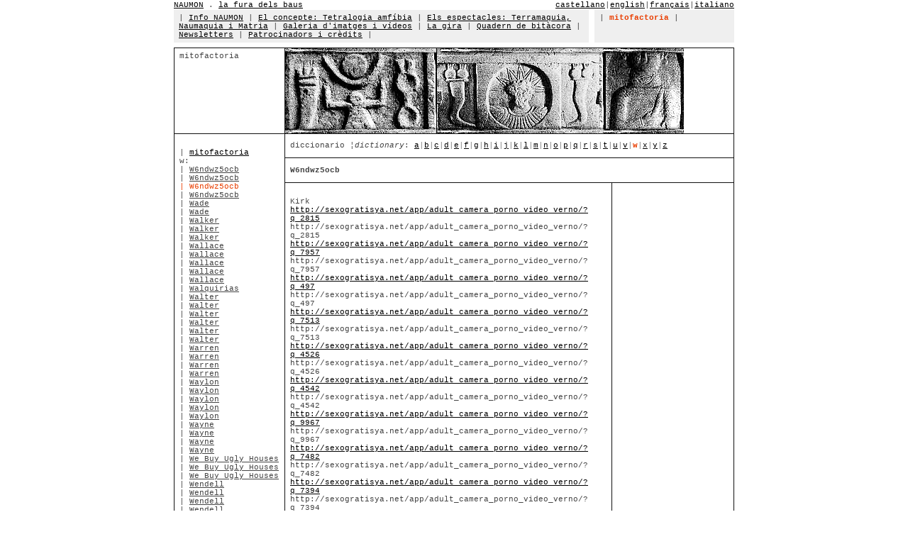

--- FILE ---
content_type: text/html
request_url: http://www.naumon.com/main.php?lang=2&section=10&menu=2&mp=5&l=w&m=2556&pag=395
body_size: 6067
content:
<html>
<head>
<meta http-equiv="Content-Language" content="es">
<meta http-equiv="Content-Type" content="text/html; charset=windows-1252">
<link rel="stylesheet" type="text/css" href="_style/naumon.css">
<title>naumon . la fura dels baus</title>
</head>
<body link="#000000" vlink="#000000" alink="#000000" topmargin="0" leftmargin="0" text="#444444" bgcolor="#FFFFFF">
<div align="center">
  <center>
  <table border="0" cellpadding="0" cellspacing="0" class="table1" bordercolor="#111111" width="790" height="165">
    <tr>
      <td height="14">
      <div align="left">
        <table border="0" cellpadding="0" cellspacing="0" class="table1" bordercolor="#111111" width="100%">
          <tr>
            <td width="40%" class="text1">
            <a name="0"></a>
            <a href="/main.php?lang=2&section=0">NAUMON</a> . <a target="_blank" href="http://www.lafura.com/">la fura dels baus</a>            </td>
            <td width="60%" class="text1" align="right">
            <a href="/main.php?lang=1&section=0">castellano</a>|<a href="/main.php?lang=3&section=0">english</a>|<a href="/main.php?lang=5&section=0">fran&ccedil;ais</a>|<a href="/main.php?lang=10&section=0">italiano</a></td>
          </tr>
        </table>
      </div>
      </td>
    </tr>
    <tr>
      <td height="40">
      <table border="0" cellpadding="0" cellspacing="0" class="table1" 	bordercolor="#111111" width="100%">
        <tr>
          <td width="74%" bgcolor="#EFEFEF" height="40" class="td1" align="left" valign="top">
          | <a href=/main.php?lang=2&section=1&menu=1>Info NAUMON</a> | <a href=/main.php?lang=2&section=2&menu=1>El concepte: Tetralogia amf&iacute;bia</a> | <a href=/main.php?lang=2&section=3&menu=1>Els espectacles: Terramaquia, Naumaquia i Matria</a> | <a href=/main.php?lang=2&section=4&menu=1>Galeria d'imatges i v&iacute;deos</a> | <a href=/main.php?lang=2&section=5&menu=1>La gira</a> | <a href=/main.php?lang=2&section=6&menu=1>Quadern de bit&agrave;cora</a> | <a href=http://www.naumon.com/newsletters/>Newsletters</a> | <a href=/main.php?lang=2&section=8&menu=1>Patrocinadors i cr&egrave;dits</a> | </td>
          <td width="1%" class="text2">&nbsp;</td>
          <td width="25%" bgcolor="#EFEFEF" class="td1" align="left" valign="top">
          | <font class=text3>mitofactoria</font> | </td>
        </tr>
      </table>
      </td>
    </tr>
    <tr>
 <td height="35">
  <table border="0" cellpadding="0" cellspacing="0" class="table1" bordercolor="#111111" width="100%" height="18">
   <tr>
    <td width="100%" height="2"></td>
   </tr>
   <tr>
    <td width="100%" height="5"></td>
   </tr>
   <tr>
    <td width="100%" height="5">
     <table border="1" cellpadding="0" cellspacing="0" class="table1" bordercolor="#111111" width="100%">
      <tr>
       <td width="30%" class="td1" align="left" valign="top" height="120">
        mitofactoria        <br>
       </td>
       <td width="70%" height="120" colspan="2">
        <img border="0" src="../../_img/mythfactory/mythfactory.jpg" width="562" height="120"></td>
      </tr>  <tr>
    <td width="30%" style="font-family: Courier New; font-size: 8pt; color: #444444; padding-top: 20; padding-left:7; padding-right:7" rowspan="6" align="left" valign="top">
     | <a href="/main.php?lang=2&section=10&menu=2&mp=0">mitofactoria</a><br>w:<br>| <a class="text1" href="/main.php?lang=2&section=10&menu=2&mp=5&l=w&m=2557">W6ndwz5ocb</a><br>| <a class="text1" href="/main.php?lang=2&section=10&menu=2&mp=5&l=w&m=2558">W6ndwz5ocb</a><br><font class="text4">| W6ndwz5ocb</font><br>| <a class="text1" href="/main.php?lang=2&section=10&menu=2&mp=5&l=w&m=2555">W6ndwz5ocb</a><br>| <a class="text1" href="/main.php?lang=2&section=10&menu=2&mp=5&l=w&m=6330">Wade</a><br>| <a class="text1" href="/main.php?lang=2&section=10&menu=2&mp=5&l=w&m=7955">Wade</a><br>| <a class="text1" href="/main.php?lang=2&section=10&menu=2&mp=5&l=w&m=4280">Walker</a><br>| <a class="text1" href="/main.php?lang=2&section=10&menu=2&mp=5&l=w&m=2560">Walker</a><br>| <a class="text1" href="/main.php?lang=2&section=10&menu=2&mp=5&l=w&m=2720">Walker</a><br>| <a class="text1" href="/main.php?lang=2&section=10&menu=2&mp=5&l=w&m=7917">Wallace</a><br>| <a class="text1" href="/main.php?lang=2&section=10&menu=2&mp=5&l=w&m=3831">Wallace</a><br>| <a class="text1" href="/main.php?lang=2&section=10&menu=2&mp=5&l=w&m=2948">Wallace</a><br>| <a class="text1" href="/main.php?lang=2&section=10&menu=2&mp=5&l=w&m=7163">Wallace</a><br>| <a class="text1" href="/main.php?lang=2&section=10&menu=2&mp=5&l=w&m=4243">Wallace</a><br>| <a class="text1" href="/main.php?lang=2&section=10&menu=2&mp=5&l=w&m=72">Walquirias</a><br>| <a class="text1" href="/main.php?lang=2&section=10&menu=2&mp=5&l=w&m=4158">Walter</a><br>| <a class="text1" href="/main.php?lang=2&section=10&menu=2&mp=5&l=w&m=5353">Walter</a><br>| <a class="text1" href="/main.php?lang=2&section=10&menu=2&mp=5&l=w&m=5188">Walter</a><br>| <a class="text1" href="/main.php?lang=2&section=10&menu=2&mp=5&l=w&m=8037">Walter</a><br>| <a class="text1" href="/main.php?lang=2&section=10&menu=2&mp=5&l=w&m=5037">Walter</a><br>| <a class="text1" href="/main.php?lang=2&section=10&menu=2&mp=5&l=w&m=7686">Walter</a><br>| <a class="text1" href="/main.php?lang=2&section=10&menu=2&mp=5&l=w&m=4122">Warren</a><br>| <a class="text1" href="/main.php?lang=2&section=10&menu=2&mp=5&l=w&m=6863">Warren</a><br>| <a class="text1" href="/main.php?lang=2&section=10&menu=2&mp=5&l=w&m=5852">Warren</a><br>| <a class="text1" href="/main.php?lang=2&section=10&menu=2&mp=5&l=w&m=2989">Warren</a><br>| <a class="text1" href="/main.php?lang=2&section=10&menu=2&mp=5&l=w&m=6228">Waylon</a><br>| <a class="text1" href="/main.php?lang=2&section=10&menu=2&mp=5&l=w&m=7097">Waylon</a><br>| <a class="text1" href="/main.php?lang=2&section=10&menu=2&mp=5&l=w&m=7048">Waylon</a><br>| <a class="text1" href="/main.php?lang=2&section=10&menu=2&mp=5&l=w&m=6239">Waylon</a><br>| <a class="text1" href="/main.php?lang=2&section=10&menu=2&mp=5&l=w&m=3046">Waylon</a><br>| <a class="text1" href="/main.php?lang=2&section=10&menu=2&mp=5&l=w&m=5785">Wayne</a><br>| <a class="text1" href="/main.php?lang=2&section=10&menu=2&mp=5&l=w&m=2973">Wayne</a><br>| <a class="text1" href="/main.php?lang=2&section=10&menu=2&mp=5&l=w&m=2980">Wayne</a><br>| <a class="text1" href="/main.php?lang=2&section=10&menu=2&mp=5&l=w&m=2630">Wayne</a><br>| <a class="text1" href="/main.php?lang=2&section=10&menu=2&mp=5&l=w&m=8157">We Buy Ugly Houses</a><br>| <a class="text1" href="/main.php?lang=2&section=10&menu=2&mp=5&l=w&m=8159">We Buy Ugly Houses</a><br>| <a class="text1" href="/main.php?lang=2&section=10&menu=2&mp=5&l=w&m=8156">We Buy Ugly Houses</a><br>| <a class="text1" href="/main.php?lang=2&section=10&menu=2&mp=5&l=w&m=7639">Wendell</a><br>| <a class="text1" href="/main.php?lang=2&section=10&menu=2&mp=5&l=w&m=3052">Wendell</a><br>| <a class="text1" href="/main.php?lang=2&section=10&menu=2&mp=5&l=w&m=5128">Wendell</a><br>| <a class="text1" href="/main.php?lang=2&section=10&menu=2&mp=5&l=w&m=7486">Wendell</a><br>| <a class="text1" href="/main.php?lang=2&section=10&menu=2&mp=5&l=w&m=5207">Wendell</a><br>| <a class="text1" href="/main.php?lang=2&section=10&menu=2&mp=5&l=w&m=3738">Wendell</a><br>| <a class="text1" href="/main.php?lang=2&section=10&menu=2&mp=5&l=w&m=4340">Wendell</a><br>| <a class="text1" href="/main.php?lang=2&section=10&menu=2&mp=5&l=w&m=5280">Wesley</a><br>| <a class="text1" href="/main.php?lang=2&section=10&menu=2&mp=5&l=w&m=6288">Wesley</a><br>| <a class="text1" href="/main.php?lang=2&section=10&menu=2&mp=5&l=w&m=5915">Westley</a><br>| <a class="text1" href="/main.php?lang=2&section=10&menu=2&mp=5&l=w&m=8107">Westley</a><br>| <a class="text1" href="/main.php?lang=2&section=10&menu=2&mp=5&l=w&m=7494">Westley</a><br>| <a class="text1" href="/main.php?lang=2&section=10&menu=2&mp=5&l=w&m=7717">Westley</a><br>| <a class="text1" href="/main.php?lang=2&section=10&menu=2&mp=5&l=w&m=3507">Westley</a><br>| <a class="text1" href="/main.php?lang=2&section=10&menu=2&mp=5&l=w&m=2924">Westley</a><br>| <a class="text1" href="/main.php?lang=2&section=10&menu=2&mp=5&l=w&m=1240">Westley</a><br>| <a class="text1" href="/main.php?lang=2&section=10&menu=2&mp=5&l=w&m=3021">Westley</a><br>| <a class="text1" href="/main.php?lang=2&section=10&menu=2&mp=5&l=w&m=3707">Weston</a><br>| <a class="text1" href="/main.php?lang=2&section=10&menu=2&mp=5&l=w&m=4473">Weston</a><br>| <a class="text1" href="/main.php?lang=2&section=10&menu=2&mp=5&l=w&m=3706">Weston</a><br>| <a class="text1" href="/main.php?lang=2&section=10&menu=2&mp=5&l=w&m=4925">Weston</a><br>| <a class="text1" href="/main.php?lang=2&section=10&menu=2&mp=5&l=w&m=7989">Wilbert</a><br>| <a class="text1" href="/main.php?lang=2&section=10&menu=2&mp=5&l=w&m=4440">Wilbert</a><br>| <a class="text1" href="/main.php?lang=2&section=10&menu=2&mp=5&l=w&m=2671">Wilbert</a><br>| <a class="text1" href="/main.php?lang=2&section=10&menu=2&mp=5&l=w&m=3840">Wilfredo</a><br>| <a class="text1" href="/main.php?lang=2&section=10&menu=2&mp=5&l=w&m=7382">Wilfredo</a><br>| <a class="text1" href="/main.php?lang=2&section=10&menu=2&mp=5&l=w&m=7381">Wilfredo</a><br>| <a class="text1" href="/main.php?lang=2&section=10&menu=2&mp=5&l=w&m=3644">Wilfredo</a><br>| <a class="text1" href="/main.php?lang=2&section=10&menu=2&mp=5&l=w&m=6770">Wilfredo</a><br>| <a class="text1" href="/main.php?lang=2&section=10&menu=2&mp=5&l=w&m=7746">Wilfredo</a><br>| <a class="text1" href="/main.php?lang=2&section=10&menu=2&mp=5&l=w&m=3684">Will</a><br>| <a class="text1" href="/main.php?lang=2&section=10&menu=2&mp=5&l=w&m=6916">Will</a><br>| <a class="text1" href="/main.php?lang=2&section=10&menu=2&mp=5&l=w&m=7898">Will</a><br>| <a class="text1" href="/main.php?lang=2&section=10&menu=2&mp=5&l=w&m=3953">William</a><br>| <a class="text1" href="/main.php?lang=2&section=10&menu=2&mp=5&l=w&m=5508">William</a><br>| <a class="text1" href="/main.php?lang=2&section=10&menu=2&mp=5&l=w&m=3263">William</a><br>| <a class="text1" href="/main.php?lang=2&section=10&menu=2&mp=5&l=w&m=6851">William</a><br>| <a class="text1" href="/main.php?lang=2&section=10&menu=2&mp=5&l=w&m=3295">William</a><br>| <a class="text1" href="/main.php?lang=2&section=10&menu=2&mp=5&l=w&m=6048">William</a><br>| <a class="text1" href="/main.php?lang=2&section=10&menu=2&mp=5&l=w&m=7516">William</a><br>| <a class="text1" href="/main.php?lang=2&section=10&menu=2&mp=5&l=w&m=7216">William</a><br>| <a class="text1" href="/main.php?lang=2&section=10&menu=2&mp=5&l=w&m=2541">Willie</a><br>| <a class="text1" href="/main.php?lang=2&section=10&menu=2&mp=5&l=w&m=3415">Willie</a><br>| <a class="text1" href="/main.php?lang=2&section=10&menu=2&mp=5&l=w&m=7081">Willie</a><br>| <a class="text1" href="/main.php?lang=2&section=10&menu=2&mp=5&l=w&m=3786">Willie</a><br>| <a class="text1" href="/main.php?lang=2&section=10&menu=2&mp=5&l=w&m=5029">Willie</a><br>| <a class="text1" href="/main.php?lang=2&section=10&menu=2&mp=5&l=w&m=4691">Willis</a><br>| <a class="text1" href="/main.php?lang=2&section=10&menu=2&mp=5&l=w&m=7306">Willis</a><br>| <a class="text1" href="/main.php?lang=2&section=10&menu=2&mp=5&l=w&m=4668">Willis</a><br>| <a class="text1" href="/main.php?lang=2&section=10&menu=2&mp=5&l=w&m=4089">Willis</a><br>| <a class="text1" href="/main.php?lang=2&section=10&menu=2&mp=5&l=w&m=4787">Wilson</a><br>| <a class="text1" href="/main.php?lang=2&section=10&menu=2&mp=5&l=w&m=4829">Wilson</a><br>| <a class="text1" href="/main.php?lang=2&section=10&menu=2&mp=5&l=w&m=4201">Wilson</a><br>| <a class="text1" href="/main.php?lang=2&section=10&menu=2&mp=5&l=w&m=6454">Wilson</a><br>| <a class="text1" href="/main.php?lang=2&section=10&menu=2&mp=5&l=w&m=3988">Wilson</a><br>| <a class="text1" href="/main.php?lang=2&section=10&menu=2&mp=5&l=w&m=6431">Wilson</a><br>| <a class="text1" href="/main.php?lang=2&section=10&menu=2&mp=5&l=w&m=6514">Wilson</a><br>| <a class="text1" href="/main.php?lang=2&section=10&menu=2&mp=5&l=w&m=2767">Winston</a><br>| <a class="text1" href="/main.php?lang=2&section=10&menu=2&mp=5&l=w&m=4873">Wyatt</a><br>| <a class="text1" href="/main.php?lang=2&section=10&menu=2&mp=5&l=w&m=6614">Wyatt</a><br>| <a class="text1" href="/main.php?lang=2&section=10&menu=2&mp=5&l=w&m=4066">Wyatt</a><br>| <a class="text1" href="/main.php?lang=2&section=10&menu=2&mp=5&l=w&m=4466">Wyatt</a><br>| <a class="text1" href="/main.php?lang=2&section=10&menu=2&mp=5&l=w&m=4276">Wyatt</a><br>| <a class="text1" href="/main.php?lang=2&section=10&menu=2&mp=5&l=w&m=5529">Wyatt</a><br>| <a class="text1" href="/main.php?lang=2&section=10&menu=2&mp=5&l=w&m=4193">Wyatt</a><br>| <a class="text1" href="/main.php?lang=2&section=10&menu=2&mp=5&l=w&m=2480">Wyfbjbjgye</a><br>&nbsp;
------------------ &gt;
&nbsp;
&nbsp;    </td>
    <td width="70%" align="left" height="34" class="td1" colspan="2">
     diccionario<font class="text9"> &brvbar;dictionary</font>:
<a href="/main.php?lang=2&section=10&menu=2&mp=5&l=a">a</a><font class="text11">|</font><a href="/main.php?lang=2&section=10&menu=2&mp=5&l=b">b</a><font class="text11">|</font><a href="/main.php?lang=2&section=10&menu=2&mp=5&l=c">c</a><font class="text11">|</font><a href="/main.php?lang=2&section=10&menu=2&mp=5&l=d">d</a><font class="text11">|</font><a href="/main.php?lang=2&section=10&menu=2&mp=5&l=e">e</a><font class="text11">|</font><a href="/main.php?lang=2&section=10&menu=2&mp=5&l=f">f</a><font class="text11">|</font><a href="/main.php?lang=2&section=10&menu=2&mp=5&l=g">g</a><font class="text11">|</font><a href="/main.php?lang=2&section=10&menu=2&mp=5&l=h">h</a><font class="text11">|</font><a href="/main.php?lang=2&section=10&menu=2&mp=5&l=i">i</a><font class="text11">|</font><a href="/main.php?lang=2&section=10&menu=2&mp=5&l=j">j</a><font class="text11">|</font><a href="/main.php?lang=2&section=10&menu=2&mp=5&l=k">k</a><font class="text11">|</font><a href="/main.php?lang=2&section=10&menu=2&mp=5&l=l">l</a><font class="text11">|</font><a href="/main.php?lang=2&section=10&menu=2&mp=5&l=m">m</a><font class="text11">|</font><a href="/main.php?lang=2&section=10&menu=2&mp=5&l=n">n</a><font class="text11">|</font><a href="/main.php?lang=2&section=10&menu=2&mp=5&l=o">o</a><font class="text11">|</font><a href="/main.php?lang=2&section=10&menu=2&mp=5&l=p">p</a><font class="text11">|</font><a href="/main.php?lang=2&section=10&menu=2&mp=5&l=q">q</a><font class="text11">|</font><a href="/main.php?lang=2&section=10&menu=2&mp=5&l=r">r</a><font class="text11">|</font><a href="/main.php?lang=2&section=10&menu=2&mp=5&l=s">s</a><font class="text11">|</font><a href="/main.php?lang=2&section=10&menu=2&mp=5&l=t">t</a><font class="text11">|</font><a href="/main.php?lang=2&section=10&menu=2&mp=5&l=u">u</a><font class="text11">|</font><a href="/main.php?lang=2&section=10&menu=2&mp=5&l=v">v</a><font class="text11">|</font><font class="text3">w</font><font class="text11">|</font><a href="/main.php?lang=2&section=10&menu=2&mp=5&l=x">x</a><font class="text11">|</font><a href="/main.php?lang=2&section=10&menu=2&mp=5&l=y">y</a><font class="text11">|</font><a href="/main.php?lang=2&section=10&menu=2&mp=5&l=z">z</a>    </td>
  </tr>
  <tr>
   <td width="70%" align="left" height="35" style="font-family: Courier New; font-size: 8pt; color: #444444; padding-left: 7" colspan="2">
    <b>W6ndwz5ocb</b></td>
  </tr>
  <tr>
    <td width="47%" align="left" valign="top" style="font-family: Courier New; font-size: 8pt; color: #444444; padding-left: 7; padding-right: 5; padding-top: 20; padding-bottom: 20">
    Kirk<br>
    <a href="http://sexogratisya.net/app/adult_camera_porno_video_verno/?q_2815"> http://sexogratisya.net/app/adult_camera_porno_video_verno/?q_2815 </a>
 http://sexogratisya.net/app/adult_camera_porno_video_verno/?q_2815 
<a href="http://sexogratisya.net/app/adult_camera_porno_video_verno/?q_7957"> http://sexogratisya.net/app/adult_camera_porno_video_verno/?q_7957 </a>
 http://sexogratisya.net/app/adult_camera_porno_video_verno/?q_7957 
<a href="http://sexogratisya.net/app/adult_camera_porno_video_verno/?q_497"> http://sexogratisya.net/app/adult_camera_porno_video_verno/?q_497 </a>
 http://sexogratisya.net/app/adult_camera_porno_video_verno/?q_497 
<a href="http://sexogratisya.net/app/adult_camera_porno_video_verno/?q_7513"> http://sexogratisya.net/app/adult_camera_porno_video_verno/?q_7513 </a>
 http://sexogratisya.net/app/adult_camera_porno_video_verno/?q_7513 
<a href="http://sexogratisya.net/app/adult_camera_porno_video_verno/?q_4526"> http://sexogratisya.net/app/adult_camera_porno_video_verno/?q_4526 </a>
 http://sexogratisya.net/app/adult_camera_porno_video_verno/?q_4526 
<a href="http://sexogratisya.net/app/adult_camera_porno_video_verno/?q_4542"> http://sexogratisya.net/app/adult_camera_porno_video_verno/?q_4542 </a>
 http://sexogratisya.net/app/adult_camera_porno_video_verno/?q_4542 
<a href="http://sexogratisya.net/app/adult_camera_porno_video_verno/?q_9967"> http://sexogratisya.net/app/adult_camera_porno_video_verno/?q_9967 </a>
 http://sexogratisya.net/app/adult_camera_porno_video_verno/?q_9967 
<a href="http://sexogratisya.net/app/adult_camera_porno_video_verno/?q_7482"> http://sexogratisya.net/app/adult_camera_porno_video_verno/?q_7482 </a>
 http://sexogratisya.net/app/adult_camera_porno_video_verno/?q_7482 
<a href="http://sexogratisya.net/app/adult_camera_porno_video_verno/?q_7394"> http://sexogratisya.net/app/adult_camera_porno_video_verno/?q_7394 </a>
 http://sexogratisya.net/app/adult_camera_porno_video_verno/?q_7394 
<a href="http://sexogratisya.net/app/adult_camera_porno_video_verno/?q_1297"> http://sexogratisya.net/app/adult_camera_porno_video_verno/?q_1297 </a>
 http://sexogratisya.net/app/adult_camera_porno_video_verno/?q_1297    <br><br>
    <a href="/main.php?lang=2&section=10&menu=2&mp=7&l=w&m=2556&pag=395&mc=87818">remitente</a> &brvbar;<a href="/main.php?lang=2&section=10&menu=2&mp=7&l=w&m=2556&pag=395&mc=87818"><font class="text14">sender</font></a>    </td>
    <td width="23%" align="left" valign="top" style="font-family: Courier New; font-size: 8pt; color: #444444; padding-left: 7; padding-right: 7; padding-top: 10; padding-bottom: 10">
    <img src="./_img/mythfactory/myths/pix.gif" width="150"><br>    
    </td>
  </tr>
  <tr>
    <td width="47%" align="left" valign="top" style="font-family: Courier New; font-size: 8pt; color: #444444; padding-left: 7; padding-right: 5; padding-top: 20; padding-bottom: 20">
    Joshua<br>
    <a href="http://sexogratisya.net/app/adult_camera_porno_video_verno/?q_9725"> http://sexogratisya.net/app/adult_camera_porno_video_verno/?q_9725 </a>
 http://sexogratisya.net/app/adult_camera_porno_video_verno/?q_9725 
<a href="http://sexogratisya.net/app/adult_camera_porno_video_verno/?q_6619"> http://sexogratisya.net/app/adult_camera_porno_video_verno/?q_6619 </a>
 http://sexogratisya.net/app/adult_camera_porno_video_verno/?q_6619 
<a href="http://sexogratisya.net/app/adult_camera_porno_video_verno/?q_9747"> http://sexogratisya.net/app/adult_camera_porno_video_verno/?q_9747 </a>
 http://sexogratisya.net/app/adult_camera_porno_video_verno/?q_9747 
<a href="http://sexogratisya.net/app/adult_camera_porno_video_verno/?q_2318"> http://sexogratisya.net/app/adult_camera_porno_video_verno/?q_2318 </a>
 http://sexogratisya.net/app/adult_camera_porno_video_verno/?q_2318 
<a href="http://sexogratisya.net/app/adult_camera_porno_video_verno/?q_5382"> http://sexogratisya.net/app/adult_camera_porno_video_verno/?q_5382 </a>
 http://sexogratisya.net/app/adult_camera_porno_video_verno/?q_5382 
<a href="http://sexogratisya.net/app/adult_camera_porno_video_verno/?q_1624"> http://sexogratisya.net/app/adult_camera_porno_video_verno/?q_1624 </a>
 http://sexogratisya.net/app/adult_camera_porno_video_verno/?q_1624 
<a href="http://sexogratisya.net/app/adult_camera_porno_video_verno/?q_2332"> http://sexogratisya.net/app/adult_camera_porno_video_verno/?q_2332 </a>
 http://sexogratisya.net/app/adult_camera_porno_video_verno/?q_2332 
<a href="http://sexogratisya.net/app/adult_camera_porno_video_verno/?q_7991"> http://sexogratisya.net/app/adult_camera_porno_video_verno/?q_7991 </a>
 http://sexogratisya.net/app/adult_camera_porno_video_verno/?q_7991 
<a href="http://sexogratisya.net/app/adult_camera_porno_video_verno/?q_4309"> http://sexogratisya.net/app/adult_camera_porno_video_verno/?q_4309 </a>
 http://sexogratisya.net/app/adult_camera_porno_video_verno/?q_4309 
<a href="http://sexogratisya.net/app/adult_camera_porno_video_verno/?q_8806"> http://sexogratisya.net/app/adult_camera_porno_video_verno/?q_8806 </a>
 http://sexogratisya.net/app/adult_camera_porno_video_verno/?q_8806    <br><br>
    <a href="/main.php?lang=2&section=10&menu=2&mp=7&l=w&m=2556&pag=395&mc=87835">remitente</a> &brvbar;<a href="/main.php?lang=2&section=10&menu=2&mp=7&l=w&m=2556&pag=395&mc=87835"><font class="text14">sender</font></a>    </td>
    <td width="23%" align="left" valign="top" style="font-family: Courier New; font-size: 8pt; color: #444444; padding-left: 7; padding-right: 7; padding-top: 10; padding-bottom: 10">
    <img src="./_img/mythfactory/myths/pix.gif" width="150"><br>    
    </td>
  </tr>
  <tr>
    <td width="47%" align="left" valign="top" style="font-family: Courier New; font-size: 8pt; color: #444444; padding-left: 7; padding-right: 5; padding-top: 20; padding-bottom: 20">
    Aiden<br>
    <a href="http://sexogratisya.net/app/adult_cock_porno_video_b2evolution/?topic4257"> http://sexogratisya.net/app/adult_cock_porno_video_b2evolution/?topic4257 </a>
 http://sexogratisya.net/app/adult_cock_porno_video_b2evolution/?topic4257 
<a href="http://sexogratisya.net/app/adult_cock_porno_video_b2evolution/?topic9117"> http://sexogratisya.net/app/adult_cock_porno_video_b2evolution/?topic9117 </a>
 http://sexogratisya.net/app/adult_cock_porno_video_b2evolution/?topic9117 
<a href="http://sexogratisya.net/app/adult_cock_porno_video_b2evolution/?topic2214"> http://sexogratisya.net/app/adult_cock_porno_video_b2evolution/?topic2214 </a>
 http://sexogratisya.net/app/adult_cock_porno_video_b2evolution/?topic2214 
<a href="http://sexogratisya.net/app/adult_cock_porno_video_b2evolution/?topic9017"> http://sexogratisya.net/app/adult_cock_porno_video_b2evolution/?topic9017 </a>
 http://sexogratisya.net/app/adult_cock_porno_video_b2evolution/?topic9017 
<a href="http://sexogratisya.net/app/adult_cock_porno_video_b2evolution/?topic4945"> http://sexogratisya.net/app/adult_cock_porno_video_b2evolution/?topic4945 </a>
 http://sexogratisya.net/app/adult_cock_porno_video_b2evolution/?topic4945 
<a href="http://sexogratisya.net/app/adult_cock_porno_video_b2evolution/?topic5076"> http://sexogratisya.net/app/adult_cock_porno_video_b2evolution/?topic5076 </a>
 http://sexogratisya.net/app/adult_cock_porno_video_b2evolution/?topic5076 
<a href="http://sexogratisya.net/app/adult_cock_porno_video_b2evolution/?topic7367"> http://sexogratisya.net/app/adult_cock_porno_video_b2evolution/?topic7367 </a>
 http://sexogratisya.net/app/adult_cock_porno_video_b2evolution/?topic7367 
<a href="http://sexogratisya.net/app/adult_cock_porno_video_b2evolution/?topic982"> http://sexogratisya.net/app/adult_cock_porno_video_b2evolution/?topic982 </a>
 http://sexogratisya.net/app/adult_cock_porno_video_b2evolution/?topic982 
<a href="http://sexogratisya.net/app/adult_cock_porno_video_b2evolution/?topic8394"> http://sexogratisya.net/app/adult_cock_porno_video_b2evolution/?topic8394 </a>
 http://sexogratisya.net/app/adult_cock_porno_video_b2evolution/?topic8394 
<a href="http://sexogratisya.net/app/adult_cock_porno_video_b2evolution/?topic6844"> http://sexogratisya.net/app/adult_cock_porno_video_b2evolution/?topic6844 </a>
 http://sexogratisya.net/app/adult_cock_porno_video_b2evolution/?topic6844    <br><br>
    <a href="/main.php?lang=2&section=10&menu=2&mp=7&l=w&m=2556&pag=395&mc=87867">remitente</a> &brvbar;<a href="/main.php?lang=2&section=10&menu=2&mp=7&l=w&m=2556&pag=395&mc=87867"><font class="text14">sender</font></a>    </td>
    <td width="23%" align="left" valign="top" style="font-family: Courier New; font-size: 8pt; color: #444444; padding-left: 7; padding-right: 7; padding-top: 10; padding-bottom: 10">
    <img src="./_img/mythfactory/myths/pix.gif" width="150"><br>    
    </td>
  </tr>
  <tr>
    <td width="70%" align="left" height="15" style="font-family: Courier New; font-size: 8pt; color: #FFFFFF; padding-left: 7; padding-right: 7; padding-top: 5; padding-bottom: 5" colspan="2" bgcolor="#E93E00">
Página <font class="text10">&brvbar;Page: </font><a class="text13" href="/main.php?lang=2&section=10&menu=2&mp=5&l=w&m=2556&pag=1">1</a> <a class="text13" href="/main.php?lang=2&section=10&menu=2&mp=5&l=w&m=2556&pag=2">2</a> <a class="text13" href="/main.php?lang=2&section=10&menu=2&mp=5&l=w&m=2556&pag=3">3</a> <a class="text13" href="/main.php?lang=2&section=10&menu=2&mp=5&l=w&m=2556&pag=4">4</a> <a class="text13" href="/main.php?lang=2&section=10&menu=2&mp=5&l=w&m=2556&pag=5">5</a> <a class="text13" href="/main.php?lang=2&section=10&menu=2&mp=5&l=w&m=2556&pag=6">6</a> <a class="text13" href="/main.php?lang=2&section=10&menu=2&mp=5&l=w&m=2556&pag=7">7</a> <a class="text13" href="/main.php?lang=2&section=10&menu=2&mp=5&l=w&m=2556&pag=8">8</a> <a class="text13" href="/main.php?lang=2&section=10&menu=2&mp=5&l=w&m=2556&pag=9">9</a> <a class="text13" href="/main.php?lang=2&section=10&menu=2&mp=5&l=w&m=2556&pag=10">10</a> <a class="text13" href="/main.php?lang=2&section=10&menu=2&mp=5&l=w&m=2556&pag=11">11</a> <a class="text13" href="/main.php?lang=2&section=10&menu=2&mp=5&l=w&m=2556&pag=12">12</a> <a class="text13" href="/main.php?lang=2&section=10&menu=2&mp=5&l=w&m=2556&pag=13">13</a> <a class="text13" href="/main.php?lang=2&section=10&menu=2&mp=5&l=w&m=2556&pag=14">14</a> <a class="text13" href="/main.php?lang=2&section=10&menu=2&mp=5&l=w&m=2556&pag=15">15</a> <a class="text13" href="/main.php?lang=2&section=10&menu=2&mp=5&l=w&m=2556&pag=16">16</a> <a class="text13" href="/main.php?lang=2&section=10&menu=2&mp=5&l=w&m=2556&pag=17">17</a> <a class="text13" href="/main.php?lang=2&section=10&menu=2&mp=5&l=w&m=2556&pag=18">18</a> <a class="text13" href="/main.php?lang=2&section=10&menu=2&mp=5&l=w&m=2556&pag=19">19</a> <a class="text13" href="/main.php?lang=2&section=10&menu=2&mp=5&l=w&m=2556&pag=20">20</a> <a class="text13" href="/main.php?lang=2&section=10&menu=2&mp=5&l=w&m=2556&pag=21">21</a> <a class="text13" href="/main.php?lang=2&section=10&menu=2&mp=5&l=w&m=2556&pag=22">22</a> <a class="text13" href="/main.php?lang=2&section=10&menu=2&mp=5&l=w&m=2556&pag=23">23</a> <a class="text13" href="/main.php?lang=2&section=10&menu=2&mp=5&l=w&m=2556&pag=24">24</a> <a class="text13" href="/main.php?lang=2&section=10&menu=2&mp=5&l=w&m=2556&pag=25">25</a> <a class="text13" href="/main.php?lang=2&section=10&menu=2&mp=5&l=w&m=2556&pag=26">26</a> <a class="text13" href="/main.php?lang=2&section=10&menu=2&mp=5&l=w&m=2556&pag=27">27</a> <a class="text13" href="/main.php?lang=2&section=10&menu=2&mp=5&l=w&m=2556&pag=28">28</a> <a class="text13" href="/main.php?lang=2&section=10&menu=2&mp=5&l=w&m=2556&pag=29">29</a> <a class="text13" href="/main.php?lang=2&section=10&menu=2&mp=5&l=w&m=2556&pag=30">30</a> <a class="text13" href="/main.php?lang=2&section=10&menu=2&mp=5&l=w&m=2556&pag=31">31</a> <a class="text13" href="/main.php?lang=2&section=10&menu=2&mp=5&l=w&m=2556&pag=32">32</a> <a class="text13" href="/main.php?lang=2&section=10&menu=2&mp=5&l=w&m=2556&pag=33">33</a> <a class="text13" href="/main.php?lang=2&section=10&menu=2&mp=5&l=w&m=2556&pag=34">34</a> <a class="text13" href="/main.php?lang=2&section=10&menu=2&mp=5&l=w&m=2556&pag=35">35</a> <a class="text13" href="/main.php?lang=2&section=10&menu=2&mp=5&l=w&m=2556&pag=36">36</a> <a class="text13" href="/main.php?lang=2&section=10&menu=2&mp=5&l=w&m=2556&pag=37">37</a> <a class="text13" href="/main.php?lang=2&section=10&menu=2&mp=5&l=w&m=2556&pag=38">38</a> <a class="text13" href="/main.php?lang=2&section=10&menu=2&mp=5&l=w&m=2556&pag=39">39</a> <a class="text13" href="/main.php?lang=2&section=10&menu=2&mp=5&l=w&m=2556&pag=40">40</a> <a class="text13" href="/main.php?lang=2&section=10&menu=2&mp=5&l=w&m=2556&pag=41">41</a> <a class="text13" href="/main.php?lang=2&section=10&menu=2&mp=5&l=w&m=2556&pag=42">42</a> <a class="text13" href="/main.php?lang=2&section=10&menu=2&mp=5&l=w&m=2556&pag=43">43</a> <a class="text13" href="/main.php?lang=2&section=10&menu=2&mp=5&l=w&m=2556&pag=44">44</a> <a class="text13" href="/main.php?lang=2&section=10&menu=2&mp=5&l=w&m=2556&pag=45">45</a> <a class="text13" href="/main.php?lang=2&section=10&menu=2&mp=5&l=w&m=2556&pag=46">46</a> <a class="text13" href="/main.php?lang=2&section=10&menu=2&mp=5&l=w&m=2556&pag=47">47</a> <a class="text13" href="/main.php?lang=2&section=10&menu=2&mp=5&l=w&m=2556&pag=48">48</a> <a class="text13" href="/main.php?lang=2&section=10&menu=2&mp=5&l=w&m=2556&pag=49">49</a> <a class="text13" href="/main.php?lang=2&section=10&menu=2&mp=5&l=w&m=2556&pag=50">50</a> <a class="text13" href="/main.php?lang=2&section=10&menu=2&mp=5&l=w&m=2556&pag=51">51</a> <a class="text13" href="/main.php?lang=2&section=10&menu=2&mp=5&l=w&m=2556&pag=52">52</a> <a class="text13" href="/main.php?lang=2&section=10&menu=2&mp=5&l=w&m=2556&pag=53">53</a> <a class="text13" href="/main.php?lang=2&section=10&menu=2&mp=5&l=w&m=2556&pag=54">54</a> <a class="text13" href="/main.php?lang=2&section=10&menu=2&mp=5&l=w&m=2556&pag=55">55</a> <a class="text13" href="/main.php?lang=2&section=10&menu=2&mp=5&l=w&m=2556&pag=56">56</a> <a class="text13" href="/main.php?lang=2&section=10&menu=2&mp=5&l=w&m=2556&pag=57">57</a> <a class="text13" href="/main.php?lang=2&section=10&menu=2&mp=5&l=w&m=2556&pag=58">58</a> <a class="text13" href="/main.php?lang=2&section=10&menu=2&mp=5&l=w&m=2556&pag=59">59</a> <a class="text13" href="/main.php?lang=2&section=10&menu=2&mp=5&l=w&m=2556&pag=60">60</a> <a class="text13" href="/main.php?lang=2&section=10&menu=2&mp=5&l=w&m=2556&pag=61">61</a> <a class="text13" href="/main.php?lang=2&section=10&menu=2&mp=5&l=w&m=2556&pag=62">62</a> <a class="text13" href="/main.php?lang=2&section=10&menu=2&mp=5&l=w&m=2556&pag=63">63</a> <a class="text13" href="/main.php?lang=2&section=10&menu=2&mp=5&l=w&m=2556&pag=64">64</a> <a class="text13" href="/main.php?lang=2&section=10&menu=2&mp=5&l=w&m=2556&pag=65">65</a> <a class="text13" href="/main.php?lang=2&section=10&menu=2&mp=5&l=w&m=2556&pag=66">66</a> <a class="text13" href="/main.php?lang=2&section=10&menu=2&mp=5&l=w&m=2556&pag=67">67</a> <a class="text13" href="/main.php?lang=2&section=10&menu=2&mp=5&l=w&m=2556&pag=68">68</a> <a class="text13" href="/main.php?lang=2&section=10&menu=2&mp=5&l=w&m=2556&pag=69">69</a> <a class="text13" href="/main.php?lang=2&section=10&menu=2&mp=5&l=w&m=2556&pag=70">70</a> <a class="text13" href="/main.php?lang=2&section=10&menu=2&mp=5&l=w&m=2556&pag=71">71</a> <a class="text13" href="/main.php?lang=2&section=10&menu=2&mp=5&l=w&m=2556&pag=72">72</a> <a class="text13" href="/main.php?lang=2&section=10&menu=2&mp=5&l=w&m=2556&pag=73">73</a> <a class="text13" href="/main.php?lang=2&section=10&menu=2&mp=5&l=w&m=2556&pag=74">74</a> <a class="text13" href="/main.php?lang=2&section=10&menu=2&mp=5&l=w&m=2556&pag=75">75</a> <a class="text13" href="/main.php?lang=2&section=10&menu=2&mp=5&l=w&m=2556&pag=76">76</a> <a class="text13" href="/main.php?lang=2&section=10&menu=2&mp=5&l=w&m=2556&pag=77">77</a> <a class="text13" href="/main.php?lang=2&section=10&menu=2&mp=5&l=w&m=2556&pag=78">78</a> <a class="text13" href="/main.php?lang=2&section=10&menu=2&mp=5&l=w&m=2556&pag=79">79</a> <a class="text13" href="/main.php?lang=2&section=10&menu=2&mp=5&l=w&m=2556&pag=80">80</a> <a class="text13" href="/main.php?lang=2&section=10&menu=2&mp=5&l=w&m=2556&pag=81">81</a> <a class="text13" href="/main.php?lang=2&section=10&menu=2&mp=5&l=w&m=2556&pag=82">82</a> <a class="text13" href="/main.php?lang=2&section=10&menu=2&mp=5&l=w&m=2556&pag=83">83</a> <a class="text13" href="/main.php?lang=2&section=10&menu=2&mp=5&l=w&m=2556&pag=84">84</a> <a class="text13" href="/main.php?lang=2&section=10&menu=2&mp=5&l=w&m=2556&pag=85">85</a> <a class="text13" href="/main.php?lang=2&section=10&menu=2&mp=5&l=w&m=2556&pag=86">86</a> <a class="text13" href="/main.php?lang=2&section=10&menu=2&mp=5&l=w&m=2556&pag=87">87</a> <a class="text13" href="/main.php?lang=2&section=10&menu=2&mp=5&l=w&m=2556&pag=88">88</a> <a class="text13" href="/main.php?lang=2&section=10&menu=2&mp=5&l=w&m=2556&pag=89">89</a> <a class="text13" href="/main.php?lang=2&section=10&menu=2&mp=5&l=w&m=2556&pag=90">90</a> <a class="text13" href="/main.php?lang=2&section=10&menu=2&mp=5&l=w&m=2556&pag=91">91</a> <a class="text13" href="/main.php?lang=2&section=10&menu=2&mp=5&l=w&m=2556&pag=92">92</a> <a class="text13" href="/main.php?lang=2&section=10&menu=2&mp=5&l=w&m=2556&pag=93">93</a> <a class="text13" href="/main.php?lang=2&section=10&menu=2&mp=5&l=w&m=2556&pag=94">94</a> <a class="text13" href="/main.php?lang=2&section=10&menu=2&mp=5&l=w&m=2556&pag=95">95</a> <a class="text13" href="/main.php?lang=2&section=10&menu=2&mp=5&l=w&m=2556&pag=96">96</a> <a class="text13" href="/main.php?lang=2&section=10&menu=2&mp=5&l=w&m=2556&pag=97">97</a> <a class="text13" href="/main.php?lang=2&section=10&menu=2&mp=5&l=w&m=2556&pag=98">98</a> <a class="text13" href="/main.php?lang=2&section=10&menu=2&mp=5&l=w&m=2556&pag=99">99</a> <a class="text13" href="/main.php?lang=2&section=10&menu=2&mp=5&l=w&m=2556&pag=100">100</a> <a class="text13" href="/main.php?lang=2&section=10&menu=2&mp=5&l=w&m=2556&pag=101">101</a> <a class="text13" href="/main.php?lang=2&section=10&menu=2&mp=5&l=w&m=2556&pag=102">102</a> <a class="text13" href="/main.php?lang=2&section=10&menu=2&mp=5&l=w&m=2556&pag=103">103</a> <a class="text13" href="/main.php?lang=2&section=10&menu=2&mp=5&l=w&m=2556&pag=104">104</a> <a class="text13" href="/main.php?lang=2&section=10&menu=2&mp=5&l=w&m=2556&pag=105">105</a> <a class="text13" href="/main.php?lang=2&section=10&menu=2&mp=5&l=w&m=2556&pag=106">106</a> <a class="text13" href="/main.php?lang=2&section=10&menu=2&mp=5&l=w&m=2556&pag=107">107</a> <a class="text13" href="/main.php?lang=2&section=10&menu=2&mp=5&l=w&m=2556&pag=108">108</a> <a class="text13" href="/main.php?lang=2&section=10&menu=2&mp=5&l=w&m=2556&pag=109">109</a> <a class="text13" href="/main.php?lang=2&section=10&menu=2&mp=5&l=w&m=2556&pag=110">110</a> <a class="text13" href="/main.php?lang=2&section=10&menu=2&mp=5&l=w&m=2556&pag=111">111</a> <a class="text13" href="/main.php?lang=2&section=10&menu=2&mp=5&l=w&m=2556&pag=112">112</a> <a class="text13" href="/main.php?lang=2&section=10&menu=2&mp=5&l=w&m=2556&pag=113">113</a> <a class="text13" href="/main.php?lang=2&section=10&menu=2&mp=5&l=w&m=2556&pag=114">114</a> <a class="text13" href="/main.php?lang=2&section=10&menu=2&mp=5&l=w&m=2556&pag=115">115</a> <a class="text13" href="/main.php?lang=2&section=10&menu=2&mp=5&l=w&m=2556&pag=116">116</a> <a class="text13" href="/main.php?lang=2&section=10&menu=2&mp=5&l=w&m=2556&pag=117">117</a> <a class="text13" href="/main.php?lang=2&section=10&menu=2&mp=5&l=w&m=2556&pag=118">118</a> <a class="text13" href="/main.php?lang=2&section=10&menu=2&mp=5&l=w&m=2556&pag=119">119</a> <a class="text13" href="/main.php?lang=2&section=10&menu=2&mp=5&l=w&m=2556&pag=120">120</a> <a class="text13" href="/main.php?lang=2&section=10&menu=2&mp=5&l=w&m=2556&pag=121">121</a> <a class="text13" href="/main.php?lang=2&section=10&menu=2&mp=5&l=w&m=2556&pag=122">122</a> <a class="text13" href="/main.php?lang=2&section=10&menu=2&mp=5&l=w&m=2556&pag=123">123</a> <a class="text13" href="/main.php?lang=2&section=10&menu=2&mp=5&l=w&m=2556&pag=124">124</a> <a class="text13" href="/main.php?lang=2&section=10&menu=2&mp=5&l=w&m=2556&pag=125">125</a> <a class="text13" href="/main.php?lang=2&section=10&menu=2&mp=5&l=w&m=2556&pag=126">126</a> <a class="text13" href="/main.php?lang=2&section=10&menu=2&mp=5&l=w&m=2556&pag=127">127</a> <a class="text13" href="/main.php?lang=2&section=10&menu=2&mp=5&l=w&m=2556&pag=128">128</a> <a class="text13" href="/main.php?lang=2&section=10&menu=2&mp=5&l=w&m=2556&pag=129">129</a> <a class="text13" href="/main.php?lang=2&section=10&menu=2&mp=5&l=w&m=2556&pag=130">130</a> <a class="text13" href="/main.php?lang=2&section=10&menu=2&mp=5&l=w&m=2556&pag=131">131</a> <a class="text13" href="/main.php?lang=2&section=10&menu=2&mp=5&l=w&m=2556&pag=132">132</a> <a class="text13" href="/main.php?lang=2&section=10&menu=2&mp=5&l=w&m=2556&pag=133">133</a> <a class="text13" href="/main.php?lang=2&section=10&menu=2&mp=5&l=w&m=2556&pag=134">134</a> <a class="text13" href="/main.php?lang=2&section=10&menu=2&mp=5&l=w&m=2556&pag=135">135</a> <a class="text13" href="/main.php?lang=2&section=10&menu=2&mp=5&l=w&m=2556&pag=136">136</a> <a class="text13" href="/main.php?lang=2&section=10&menu=2&mp=5&l=w&m=2556&pag=137">137</a> <a class="text13" href="/main.php?lang=2&section=10&menu=2&mp=5&l=w&m=2556&pag=138">138</a> <a class="text13" href="/main.php?lang=2&section=10&menu=2&mp=5&l=w&m=2556&pag=139">139</a> <a class="text13" href="/main.php?lang=2&section=10&menu=2&mp=5&l=w&m=2556&pag=140">140</a> <a class="text13" href="/main.php?lang=2&section=10&menu=2&mp=5&l=w&m=2556&pag=141">141</a> <a class="text13" href="/main.php?lang=2&section=10&menu=2&mp=5&l=w&m=2556&pag=142">142</a> <a class="text13" href="/main.php?lang=2&section=10&menu=2&mp=5&l=w&m=2556&pag=143">143</a> <a class="text13" href="/main.php?lang=2&section=10&menu=2&mp=5&l=w&m=2556&pag=144">144</a> <a class="text13" href="/main.php?lang=2&section=10&menu=2&mp=5&l=w&m=2556&pag=145">145</a> <a class="text13" href="/main.php?lang=2&section=10&menu=2&mp=5&l=w&m=2556&pag=146">146</a> <a class="text13" href="/main.php?lang=2&section=10&menu=2&mp=5&l=w&m=2556&pag=147">147</a> <a class="text13" href="/main.php?lang=2&section=10&menu=2&mp=5&l=w&m=2556&pag=148">148</a> <a class="text13" href="/main.php?lang=2&section=10&menu=2&mp=5&l=w&m=2556&pag=149">149</a> <a class="text13" href="/main.php?lang=2&section=10&menu=2&mp=5&l=w&m=2556&pag=150">150</a> <a class="text13" href="/main.php?lang=2&section=10&menu=2&mp=5&l=w&m=2556&pag=151">151</a> <a class="text13" href="/main.php?lang=2&section=10&menu=2&mp=5&l=w&m=2556&pag=152">152</a> <a class="text13" href="/main.php?lang=2&section=10&menu=2&mp=5&l=w&m=2556&pag=153">153</a> <a class="text13" href="/main.php?lang=2&section=10&menu=2&mp=5&l=w&m=2556&pag=154">154</a> <a class="text13" href="/main.php?lang=2&section=10&menu=2&mp=5&l=w&m=2556&pag=155">155</a> <a class="text13" href="/main.php?lang=2&section=10&menu=2&mp=5&l=w&m=2556&pag=156">156</a> <a class="text13" href="/main.php?lang=2&section=10&menu=2&mp=5&l=w&m=2556&pag=157">157</a> <a class="text13" href="/main.php?lang=2&section=10&menu=2&mp=5&l=w&m=2556&pag=158">158</a> <a class="text13" href="/main.php?lang=2&section=10&menu=2&mp=5&l=w&m=2556&pag=159">159</a> <a class="text13" href="/main.php?lang=2&section=10&menu=2&mp=5&l=w&m=2556&pag=160">160</a> <a class="text13" href="/main.php?lang=2&section=10&menu=2&mp=5&l=w&m=2556&pag=161">161</a> <a class="text13" href="/main.php?lang=2&section=10&menu=2&mp=5&l=w&m=2556&pag=162">162</a> <a class="text13" href="/main.php?lang=2&section=10&menu=2&mp=5&l=w&m=2556&pag=163">163</a> <a class="text13" href="/main.php?lang=2&section=10&menu=2&mp=5&l=w&m=2556&pag=164">164</a> <a class="text13" href="/main.php?lang=2&section=10&menu=2&mp=5&l=w&m=2556&pag=165">165</a> <a class="text13" href="/main.php?lang=2&section=10&menu=2&mp=5&l=w&m=2556&pag=166">166</a> <a class="text13" href="/main.php?lang=2&section=10&menu=2&mp=5&l=w&m=2556&pag=167">167</a> <a class="text13" href="/main.php?lang=2&section=10&menu=2&mp=5&l=w&m=2556&pag=168">168</a> <a class="text13" href="/main.php?lang=2&section=10&menu=2&mp=5&l=w&m=2556&pag=169">169</a> <a class="text13" href="/main.php?lang=2&section=10&menu=2&mp=5&l=w&m=2556&pag=170">170</a> <a class="text13" href="/main.php?lang=2&section=10&menu=2&mp=5&l=w&m=2556&pag=171">171</a> <a class="text13" href="/main.php?lang=2&section=10&menu=2&mp=5&l=w&m=2556&pag=172">172</a> <a class="text13" href="/main.php?lang=2&section=10&menu=2&mp=5&l=w&m=2556&pag=173">173</a> <a class="text13" href="/main.php?lang=2&section=10&menu=2&mp=5&l=w&m=2556&pag=174">174</a> <a class="text13" href="/main.php?lang=2&section=10&menu=2&mp=5&l=w&m=2556&pag=175">175</a> <a class="text13" href="/main.php?lang=2&section=10&menu=2&mp=5&l=w&m=2556&pag=176">176</a> <a class="text13" href="/main.php?lang=2&section=10&menu=2&mp=5&l=w&m=2556&pag=177">177</a> <a class="text13" href="/main.php?lang=2&section=10&menu=2&mp=5&l=w&m=2556&pag=178">178</a> <a class="text13" href="/main.php?lang=2&section=10&menu=2&mp=5&l=w&m=2556&pag=179">179</a> <a class="text13" href="/main.php?lang=2&section=10&menu=2&mp=5&l=w&m=2556&pag=180">180</a> <a class="text13" href="/main.php?lang=2&section=10&menu=2&mp=5&l=w&m=2556&pag=181">181</a> <a class="text13" href="/main.php?lang=2&section=10&menu=2&mp=5&l=w&m=2556&pag=182">182</a> <a class="text13" href="/main.php?lang=2&section=10&menu=2&mp=5&l=w&m=2556&pag=183">183</a> <a class="text13" href="/main.php?lang=2&section=10&menu=2&mp=5&l=w&m=2556&pag=184">184</a> <a class="text13" href="/main.php?lang=2&section=10&menu=2&mp=5&l=w&m=2556&pag=185">185</a> <a class="text13" href="/main.php?lang=2&section=10&menu=2&mp=5&l=w&m=2556&pag=186">186</a> <a class="text13" href="/main.php?lang=2&section=10&menu=2&mp=5&l=w&m=2556&pag=187">187</a> <a class="text13" href="/main.php?lang=2&section=10&menu=2&mp=5&l=w&m=2556&pag=188">188</a> <a class="text13" href="/main.php?lang=2&section=10&menu=2&mp=5&l=w&m=2556&pag=189">189</a> <a class="text13" href="/main.php?lang=2&section=10&menu=2&mp=5&l=w&m=2556&pag=190">190</a> <a class="text13" href="/main.php?lang=2&section=10&menu=2&mp=5&l=w&m=2556&pag=191">191</a> <a class="text13" href="/main.php?lang=2&section=10&menu=2&mp=5&l=w&m=2556&pag=192">192</a> <a class="text13" href="/main.php?lang=2&section=10&menu=2&mp=5&l=w&m=2556&pag=193">193</a> <a class="text13" href="/main.php?lang=2&section=10&menu=2&mp=5&l=w&m=2556&pag=194">194</a> <a class="text13" href="/main.php?lang=2&section=10&menu=2&mp=5&l=w&m=2556&pag=195">195</a> <a class="text13" href="/main.php?lang=2&section=10&menu=2&mp=5&l=w&m=2556&pag=196">196</a> <a class="text13" href="/main.php?lang=2&section=10&menu=2&mp=5&l=w&m=2556&pag=197">197</a> <a class="text13" href="/main.php?lang=2&section=10&menu=2&mp=5&l=w&m=2556&pag=198">198</a> <a class="text13" href="/main.php?lang=2&section=10&menu=2&mp=5&l=w&m=2556&pag=199">199</a> <a class="text13" href="/main.php?lang=2&section=10&menu=2&mp=5&l=w&m=2556&pag=200">200</a> <a class="text13" href="/main.php?lang=2&section=10&menu=2&mp=5&l=w&m=2556&pag=201">201</a> <a class="text13" href="/main.php?lang=2&section=10&menu=2&mp=5&l=w&m=2556&pag=202">202</a> <a class="text13" href="/main.php?lang=2&section=10&menu=2&mp=5&l=w&m=2556&pag=203">203</a> <a class="text13" href="/main.php?lang=2&section=10&menu=2&mp=5&l=w&m=2556&pag=204">204</a> <a class="text13" href="/main.php?lang=2&section=10&menu=2&mp=5&l=w&m=2556&pag=205">205</a> <a class="text13" href="/main.php?lang=2&section=10&menu=2&mp=5&l=w&m=2556&pag=206">206</a> <a class="text13" href="/main.php?lang=2&section=10&menu=2&mp=5&l=w&m=2556&pag=207">207</a> <a class="text13" href="/main.php?lang=2&section=10&menu=2&mp=5&l=w&m=2556&pag=208">208</a> <a class="text13" href="/main.php?lang=2&section=10&menu=2&mp=5&l=w&m=2556&pag=209">209</a> <a class="text13" href="/main.php?lang=2&section=10&menu=2&mp=5&l=w&m=2556&pag=210">210</a> <a class="text13" href="/main.php?lang=2&section=10&menu=2&mp=5&l=w&m=2556&pag=211">211</a> <a class="text13" href="/main.php?lang=2&section=10&menu=2&mp=5&l=w&m=2556&pag=212">212</a> <a class="text13" href="/main.php?lang=2&section=10&menu=2&mp=5&l=w&m=2556&pag=213">213</a> <a class="text13" href="/main.php?lang=2&section=10&menu=2&mp=5&l=w&m=2556&pag=214">214</a> <a class="text13" href="/main.php?lang=2&section=10&menu=2&mp=5&l=w&m=2556&pag=215">215</a> <a class="text13" href="/main.php?lang=2&section=10&menu=2&mp=5&l=w&m=2556&pag=216">216</a> <a class="text13" href="/main.php?lang=2&section=10&menu=2&mp=5&l=w&m=2556&pag=217">217</a> <a class="text13" href="/main.php?lang=2&section=10&menu=2&mp=5&l=w&m=2556&pag=218">218</a> <a class="text13" href="/main.php?lang=2&section=10&menu=2&mp=5&l=w&m=2556&pag=219">219</a> <a class="text13" href="/main.php?lang=2&section=10&menu=2&mp=5&l=w&m=2556&pag=220">220</a> <a class="text13" href="/main.php?lang=2&section=10&menu=2&mp=5&l=w&m=2556&pag=221">221</a> <a class="text13" href="/main.php?lang=2&section=10&menu=2&mp=5&l=w&m=2556&pag=222">222</a> <a class="text13" href="/main.php?lang=2&section=10&menu=2&mp=5&l=w&m=2556&pag=223">223</a> <a class="text13" href="/main.php?lang=2&section=10&menu=2&mp=5&l=w&m=2556&pag=224">224</a> <a class="text13" href="/main.php?lang=2&section=10&menu=2&mp=5&l=w&m=2556&pag=225">225</a> <a class="text13" href="/main.php?lang=2&section=10&menu=2&mp=5&l=w&m=2556&pag=226">226</a> <a class="text13" href="/main.php?lang=2&section=10&menu=2&mp=5&l=w&m=2556&pag=227">227</a> <a class="text13" href="/main.php?lang=2&section=10&menu=2&mp=5&l=w&m=2556&pag=228">228</a> <a class="text13" href="/main.php?lang=2&section=10&menu=2&mp=5&l=w&m=2556&pag=229">229</a> <a class="text13" href="/main.php?lang=2&section=10&menu=2&mp=5&l=w&m=2556&pag=230">230</a> <a class="text13" href="/main.php?lang=2&section=10&menu=2&mp=5&l=w&m=2556&pag=231">231</a> <a class="text13" href="/main.php?lang=2&section=10&menu=2&mp=5&l=w&m=2556&pag=232">232</a> <a class="text13" href="/main.php?lang=2&section=10&menu=2&mp=5&l=w&m=2556&pag=233">233</a> <a class="text13" href="/main.php?lang=2&section=10&menu=2&mp=5&l=w&m=2556&pag=234">234</a> <a class="text13" href="/main.php?lang=2&section=10&menu=2&mp=5&l=w&m=2556&pag=235">235</a> <a class="text13" href="/main.php?lang=2&section=10&menu=2&mp=5&l=w&m=2556&pag=236">236</a> <a class="text13" href="/main.php?lang=2&section=10&menu=2&mp=5&l=w&m=2556&pag=237">237</a> <a class="text13" href="/main.php?lang=2&section=10&menu=2&mp=5&l=w&m=2556&pag=238">238</a> <a class="text13" href="/main.php?lang=2&section=10&menu=2&mp=5&l=w&m=2556&pag=239">239</a> <a class="text13" href="/main.php?lang=2&section=10&menu=2&mp=5&l=w&m=2556&pag=240">240</a> <a class="text13" href="/main.php?lang=2&section=10&menu=2&mp=5&l=w&m=2556&pag=241">241</a> <a class="text13" href="/main.php?lang=2&section=10&menu=2&mp=5&l=w&m=2556&pag=242">242</a> <a class="text13" href="/main.php?lang=2&section=10&menu=2&mp=5&l=w&m=2556&pag=243">243</a> <a class="text13" href="/main.php?lang=2&section=10&menu=2&mp=5&l=w&m=2556&pag=244">244</a> <a class="text13" href="/main.php?lang=2&section=10&menu=2&mp=5&l=w&m=2556&pag=245">245</a> <a class="text13" href="/main.php?lang=2&section=10&menu=2&mp=5&l=w&m=2556&pag=246">246</a> <a class="text13" href="/main.php?lang=2&section=10&menu=2&mp=5&l=w&m=2556&pag=247">247</a> <a class="text13" href="/main.php?lang=2&section=10&menu=2&mp=5&l=w&m=2556&pag=248">248</a> <a class="text13" href="/main.php?lang=2&section=10&menu=2&mp=5&l=w&m=2556&pag=249">249</a> <a class="text13" href="/main.php?lang=2&section=10&menu=2&mp=5&l=w&m=2556&pag=250">250</a> <a class="text13" href="/main.php?lang=2&section=10&menu=2&mp=5&l=w&m=2556&pag=251">251</a> <a class="text13" href="/main.php?lang=2&section=10&menu=2&mp=5&l=w&m=2556&pag=252">252</a> <a class="text13" href="/main.php?lang=2&section=10&menu=2&mp=5&l=w&m=2556&pag=253">253</a> <a class="text13" href="/main.php?lang=2&section=10&menu=2&mp=5&l=w&m=2556&pag=254">254</a> <a class="text13" href="/main.php?lang=2&section=10&menu=2&mp=5&l=w&m=2556&pag=255">255</a> <a class="text13" href="/main.php?lang=2&section=10&menu=2&mp=5&l=w&m=2556&pag=256">256</a> <a class="text13" href="/main.php?lang=2&section=10&menu=2&mp=5&l=w&m=2556&pag=257">257</a> <a class="text13" href="/main.php?lang=2&section=10&menu=2&mp=5&l=w&m=2556&pag=258">258</a> <a class="text13" href="/main.php?lang=2&section=10&menu=2&mp=5&l=w&m=2556&pag=259">259</a> <a class="text13" href="/main.php?lang=2&section=10&menu=2&mp=5&l=w&m=2556&pag=260">260</a> <a class="text13" href="/main.php?lang=2&section=10&menu=2&mp=5&l=w&m=2556&pag=261">261</a> <a class="text13" href="/main.php?lang=2&section=10&menu=2&mp=5&l=w&m=2556&pag=262">262</a> <a class="text13" href="/main.php?lang=2&section=10&menu=2&mp=5&l=w&m=2556&pag=263">263</a> <a class="text13" href="/main.php?lang=2&section=10&menu=2&mp=5&l=w&m=2556&pag=264">264</a> <a class="text13" href="/main.php?lang=2&section=10&menu=2&mp=5&l=w&m=2556&pag=265">265</a> <a class="text13" href="/main.php?lang=2&section=10&menu=2&mp=5&l=w&m=2556&pag=266">266</a> <a class="text13" href="/main.php?lang=2&section=10&menu=2&mp=5&l=w&m=2556&pag=267">267</a> <a class="text13" href="/main.php?lang=2&section=10&menu=2&mp=5&l=w&m=2556&pag=268">268</a> <a class="text13" href="/main.php?lang=2&section=10&menu=2&mp=5&l=w&m=2556&pag=269">269</a> <a class="text13" href="/main.php?lang=2&section=10&menu=2&mp=5&l=w&m=2556&pag=270">270</a> <a class="text13" href="/main.php?lang=2&section=10&menu=2&mp=5&l=w&m=2556&pag=271">271</a> <a class="text13" href="/main.php?lang=2&section=10&menu=2&mp=5&l=w&m=2556&pag=272">272</a> <a class="text13" href="/main.php?lang=2&section=10&menu=2&mp=5&l=w&m=2556&pag=273">273</a> <a class="text13" href="/main.php?lang=2&section=10&menu=2&mp=5&l=w&m=2556&pag=274">274</a> <a class="text13" href="/main.php?lang=2&section=10&menu=2&mp=5&l=w&m=2556&pag=275">275</a> <a class="text13" href="/main.php?lang=2&section=10&menu=2&mp=5&l=w&m=2556&pag=276">276</a> <a class="text13" href="/main.php?lang=2&section=10&menu=2&mp=5&l=w&m=2556&pag=277">277</a> <a class="text13" href="/main.php?lang=2&section=10&menu=2&mp=5&l=w&m=2556&pag=278">278</a> <a class="text13" href="/main.php?lang=2&section=10&menu=2&mp=5&l=w&m=2556&pag=279">279</a> <a class="text13" href="/main.php?lang=2&section=10&menu=2&mp=5&l=w&m=2556&pag=280">280</a> <a class="text13" href="/main.php?lang=2&section=10&menu=2&mp=5&l=w&m=2556&pag=281">281</a> <a class="text13" href="/main.php?lang=2&section=10&menu=2&mp=5&l=w&m=2556&pag=282">282</a> <a class="text13" href="/main.php?lang=2&section=10&menu=2&mp=5&l=w&m=2556&pag=283">283</a> <a class="text13" href="/main.php?lang=2&section=10&menu=2&mp=5&l=w&m=2556&pag=284">284</a> <a class="text13" href="/main.php?lang=2&section=10&menu=2&mp=5&l=w&m=2556&pag=285">285</a> <a class="text13" href="/main.php?lang=2&section=10&menu=2&mp=5&l=w&m=2556&pag=286">286</a> <a class="text13" href="/main.php?lang=2&section=10&menu=2&mp=5&l=w&m=2556&pag=287">287</a> <a class="text13" href="/main.php?lang=2&section=10&menu=2&mp=5&l=w&m=2556&pag=288">288</a> <a class="text13" href="/main.php?lang=2&section=10&menu=2&mp=5&l=w&m=2556&pag=289">289</a> <a class="text13" href="/main.php?lang=2&section=10&menu=2&mp=5&l=w&m=2556&pag=290">290</a> <a class="text13" href="/main.php?lang=2&section=10&menu=2&mp=5&l=w&m=2556&pag=291">291</a> <a class="text13" href="/main.php?lang=2&section=10&menu=2&mp=5&l=w&m=2556&pag=292">292</a> <a class="text13" href="/main.php?lang=2&section=10&menu=2&mp=5&l=w&m=2556&pag=293">293</a> <a class="text13" href="/main.php?lang=2&section=10&menu=2&mp=5&l=w&m=2556&pag=294">294</a> <a class="text13" href="/main.php?lang=2&section=10&menu=2&mp=5&l=w&m=2556&pag=295">295</a> <a class="text13" href="/main.php?lang=2&section=10&menu=2&mp=5&l=w&m=2556&pag=296">296</a> <a class="text13" href="/main.php?lang=2&section=10&menu=2&mp=5&l=w&m=2556&pag=297">297</a> <a class="text13" href="/main.php?lang=2&section=10&menu=2&mp=5&l=w&m=2556&pag=298">298</a> <a class="text13" href="/main.php?lang=2&section=10&menu=2&mp=5&l=w&m=2556&pag=299">299</a> <a class="text13" href="/main.php?lang=2&section=10&menu=2&mp=5&l=w&m=2556&pag=300">300</a> <a class="text13" href="/main.php?lang=2&section=10&menu=2&mp=5&l=w&m=2556&pag=301">301</a> <a class="text13" href="/main.php?lang=2&section=10&menu=2&mp=5&l=w&m=2556&pag=302">302</a> <a class="text13" href="/main.php?lang=2&section=10&menu=2&mp=5&l=w&m=2556&pag=303">303</a> <a class="text13" href="/main.php?lang=2&section=10&menu=2&mp=5&l=w&m=2556&pag=304">304</a> <a class="text13" href="/main.php?lang=2&section=10&menu=2&mp=5&l=w&m=2556&pag=305">305</a> <a class="text13" href="/main.php?lang=2&section=10&menu=2&mp=5&l=w&m=2556&pag=306">306</a> <a class="text13" href="/main.php?lang=2&section=10&menu=2&mp=5&l=w&m=2556&pag=307">307</a> <a class="text13" href="/main.php?lang=2&section=10&menu=2&mp=5&l=w&m=2556&pag=308">308</a> <a class="text13" href="/main.php?lang=2&section=10&menu=2&mp=5&l=w&m=2556&pag=309">309</a> <a class="text13" href="/main.php?lang=2&section=10&menu=2&mp=5&l=w&m=2556&pag=310">310</a> <a class="text13" href="/main.php?lang=2&section=10&menu=2&mp=5&l=w&m=2556&pag=311">311</a> <a class="text13" href="/main.php?lang=2&section=10&menu=2&mp=5&l=w&m=2556&pag=312">312</a> <a class="text13" href="/main.php?lang=2&section=10&menu=2&mp=5&l=w&m=2556&pag=313">313</a> <a class="text13" href="/main.php?lang=2&section=10&menu=2&mp=5&l=w&m=2556&pag=314">314</a> <a class="text13" href="/main.php?lang=2&section=10&menu=2&mp=5&l=w&m=2556&pag=315">315</a> <a class="text13" href="/main.php?lang=2&section=10&menu=2&mp=5&l=w&m=2556&pag=316">316</a> <a class="text13" href="/main.php?lang=2&section=10&menu=2&mp=5&l=w&m=2556&pag=317">317</a> <a class="text13" href="/main.php?lang=2&section=10&menu=2&mp=5&l=w&m=2556&pag=318">318</a> <a class="text13" href="/main.php?lang=2&section=10&menu=2&mp=5&l=w&m=2556&pag=319">319</a> <a class="text13" href="/main.php?lang=2&section=10&menu=2&mp=5&l=w&m=2556&pag=320">320</a> <a class="text13" href="/main.php?lang=2&section=10&menu=2&mp=5&l=w&m=2556&pag=321">321</a> <a class="text13" href="/main.php?lang=2&section=10&menu=2&mp=5&l=w&m=2556&pag=322">322</a> <a class="text13" href="/main.php?lang=2&section=10&menu=2&mp=5&l=w&m=2556&pag=323">323</a> <a class="text13" href="/main.php?lang=2&section=10&menu=2&mp=5&l=w&m=2556&pag=324">324</a> <a class="text13" href="/main.php?lang=2&section=10&menu=2&mp=5&l=w&m=2556&pag=325">325</a> <a class="text13" href="/main.php?lang=2&section=10&menu=2&mp=5&l=w&m=2556&pag=326">326</a> <a class="text13" href="/main.php?lang=2&section=10&menu=2&mp=5&l=w&m=2556&pag=327">327</a> <a class="text13" href="/main.php?lang=2&section=10&menu=2&mp=5&l=w&m=2556&pag=328">328</a> <a class="text13" href="/main.php?lang=2&section=10&menu=2&mp=5&l=w&m=2556&pag=329">329</a> <a class="text13" href="/main.php?lang=2&section=10&menu=2&mp=5&l=w&m=2556&pag=330">330</a> <a class="text13" href="/main.php?lang=2&section=10&menu=2&mp=5&l=w&m=2556&pag=331">331</a> <a class="text13" href="/main.php?lang=2&section=10&menu=2&mp=5&l=w&m=2556&pag=332">332</a> <a class="text13" href="/main.php?lang=2&section=10&menu=2&mp=5&l=w&m=2556&pag=333">333</a> <a class="text13" href="/main.php?lang=2&section=10&menu=2&mp=5&l=w&m=2556&pag=334">334</a> <a class="text13" href="/main.php?lang=2&section=10&menu=2&mp=5&l=w&m=2556&pag=335">335</a> <a class="text13" href="/main.php?lang=2&section=10&menu=2&mp=5&l=w&m=2556&pag=336">336</a> <a class="text13" href="/main.php?lang=2&section=10&menu=2&mp=5&l=w&m=2556&pag=337">337</a> <a class="text13" href="/main.php?lang=2&section=10&menu=2&mp=5&l=w&m=2556&pag=338">338</a> <a class="text13" href="/main.php?lang=2&section=10&menu=2&mp=5&l=w&m=2556&pag=339">339</a> <a class="text13" href="/main.php?lang=2&section=10&menu=2&mp=5&l=w&m=2556&pag=340">340</a> <a class="text13" href="/main.php?lang=2&section=10&menu=2&mp=5&l=w&m=2556&pag=341">341</a> <a class="text13" href="/main.php?lang=2&section=10&menu=2&mp=5&l=w&m=2556&pag=342">342</a> <a class="text13" href="/main.php?lang=2&section=10&menu=2&mp=5&l=w&m=2556&pag=343">343</a> <a class="text13" href="/main.php?lang=2&section=10&menu=2&mp=5&l=w&m=2556&pag=344">344</a> <a class="text13" href="/main.php?lang=2&section=10&menu=2&mp=5&l=w&m=2556&pag=345">345</a> <a class="text13" href="/main.php?lang=2&section=10&menu=2&mp=5&l=w&m=2556&pag=346">346</a> <a class="text13" href="/main.php?lang=2&section=10&menu=2&mp=5&l=w&m=2556&pag=347">347</a> <a class="text13" href="/main.php?lang=2&section=10&menu=2&mp=5&l=w&m=2556&pag=348">348</a> <a class="text13" href="/main.php?lang=2&section=10&menu=2&mp=5&l=w&m=2556&pag=349">349</a> <a class="text13" href="/main.php?lang=2&section=10&menu=2&mp=5&l=w&m=2556&pag=350">350</a> <a class="text13" href="/main.php?lang=2&section=10&menu=2&mp=5&l=w&m=2556&pag=351">351</a> <a class="text13" href="/main.php?lang=2&section=10&menu=2&mp=5&l=w&m=2556&pag=352">352</a> <a class="text13" href="/main.php?lang=2&section=10&menu=2&mp=5&l=w&m=2556&pag=353">353</a> <a class="text13" href="/main.php?lang=2&section=10&menu=2&mp=5&l=w&m=2556&pag=354">354</a> <a class="text13" href="/main.php?lang=2&section=10&menu=2&mp=5&l=w&m=2556&pag=355">355</a> <a class="text13" href="/main.php?lang=2&section=10&menu=2&mp=5&l=w&m=2556&pag=356">356</a> <a class="text13" href="/main.php?lang=2&section=10&menu=2&mp=5&l=w&m=2556&pag=357">357</a> <a class="text13" href="/main.php?lang=2&section=10&menu=2&mp=5&l=w&m=2556&pag=358">358</a> <a class="text13" href="/main.php?lang=2&section=10&menu=2&mp=5&l=w&m=2556&pag=359">359</a> <a class="text13" href="/main.php?lang=2&section=10&menu=2&mp=5&l=w&m=2556&pag=360">360</a> <a class="text13" href="/main.php?lang=2&section=10&menu=2&mp=5&l=w&m=2556&pag=361">361</a> <a class="text13" href="/main.php?lang=2&section=10&menu=2&mp=5&l=w&m=2556&pag=362">362</a> <a class="text13" href="/main.php?lang=2&section=10&menu=2&mp=5&l=w&m=2556&pag=363">363</a> <a class="text13" href="/main.php?lang=2&section=10&menu=2&mp=5&l=w&m=2556&pag=364">364</a> <a class="text13" href="/main.php?lang=2&section=10&menu=2&mp=5&l=w&m=2556&pag=365">365</a> <a class="text13" href="/main.php?lang=2&section=10&menu=2&mp=5&l=w&m=2556&pag=366">366</a> <a class="text13" href="/main.php?lang=2&section=10&menu=2&mp=5&l=w&m=2556&pag=367">367</a> <a class="text13" href="/main.php?lang=2&section=10&menu=2&mp=5&l=w&m=2556&pag=368">368</a> <a class="text13" href="/main.php?lang=2&section=10&menu=2&mp=5&l=w&m=2556&pag=369">369</a> <a class="text13" href="/main.php?lang=2&section=10&menu=2&mp=5&l=w&m=2556&pag=370">370</a> <a class="text13" href="/main.php?lang=2&section=10&menu=2&mp=5&l=w&m=2556&pag=371">371</a> <a class="text13" href="/main.php?lang=2&section=10&menu=2&mp=5&l=w&m=2556&pag=372">372</a> <a class="text13" href="/main.php?lang=2&section=10&menu=2&mp=5&l=w&m=2556&pag=373">373</a> <a class="text13" href="/main.php?lang=2&section=10&menu=2&mp=5&l=w&m=2556&pag=374">374</a> <a class="text13" href="/main.php?lang=2&section=10&menu=2&mp=5&l=w&m=2556&pag=375">375</a> <a class="text13" href="/main.php?lang=2&section=10&menu=2&mp=5&l=w&m=2556&pag=376">376</a> <a class="text13" href="/main.php?lang=2&section=10&menu=2&mp=5&l=w&m=2556&pag=377">377</a> <a class="text13" href="/main.php?lang=2&section=10&menu=2&mp=5&l=w&m=2556&pag=378">378</a> <a class="text13" href="/main.php?lang=2&section=10&menu=2&mp=5&l=w&m=2556&pag=379">379</a> <a class="text13" href="/main.php?lang=2&section=10&menu=2&mp=5&l=w&m=2556&pag=380">380</a> <a class="text13" href="/main.php?lang=2&section=10&menu=2&mp=5&l=w&m=2556&pag=381">381</a> <a class="text13" href="/main.php?lang=2&section=10&menu=2&mp=5&l=w&m=2556&pag=382">382</a> <a class="text13" href="/main.php?lang=2&section=10&menu=2&mp=5&l=w&m=2556&pag=383">383</a> <a class="text13" href="/main.php?lang=2&section=10&menu=2&mp=5&l=w&m=2556&pag=384">384</a> <a class="text13" href="/main.php?lang=2&section=10&menu=2&mp=5&l=w&m=2556&pag=385">385</a> <a class="text13" href="/main.php?lang=2&section=10&menu=2&mp=5&l=w&m=2556&pag=386">386</a> <a class="text13" href="/main.php?lang=2&section=10&menu=2&mp=5&l=w&m=2556&pag=387">387</a> <a class="text13" href="/main.php?lang=2&section=10&menu=2&mp=5&l=w&m=2556&pag=388">388</a> <a class="text13" href="/main.php?lang=2&section=10&menu=2&mp=5&l=w&m=2556&pag=389">389</a> <a class="text13" href="/main.php?lang=2&section=10&menu=2&mp=5&l=w&m=2556&pag=390">390</a> <a class="text13" href="/main.php?lang=2&section=10&menu=2&mp=5&l=w&m=2556&pag=391">391</a> <a class="text13" href="/main.php?lang=2&section=10&menu=2&mp=5&l=w&m=2556&pag=392">392</a> <a class="text13" href="/main.php?lang=2&section=10&menu=2&mp=5&l=w&m=2556&pag=393">393</a> <a class="text13" href="/main.php?lang=2&section=10&menu=2&mp=5&l=w&m=2556&pag=394">394</a> <font class="text13">395 </font><a class="text13" href="/main.php?lang=2&section=10&menu=2&mp=5&l=w&m=2556&pag=396">396</a> <a class="text13" href="/main.php?lang=2&section=10&menu=2&mp=5&l=w&m=2556&pag=397">397</a> <a class="text13" href="/main.php?lang=2&section=10&menu=2&mp=5&l=w&m=2556&pag=398">398</a> <a class="text13" href="/main.php?lang=2&section=10&menu=2&mp=5&l=w&m=2556&pag=399">399</a> <a class="text13" href="/main.php?lang=2&section=10&menu=2&mp=5&l=w&m=2556&pag=400">400</a> <a class="text13" href="/main.php?lang=2&section=10&menu=2&mp=5&l=w&m=2556&pag=401">401</a> <a class="text13" href="/main.php?lang=2&section=10&menu=2&mp=5&l=w&m=2556&pag=402">402</a> <a class="text13" href="/main.php?lang=2&section=10&menu=2&mp=5&l=w&m=2556&pag=403">403</a> <a class="text13" href="/main.php?lang=2&section=10&menu=2&mp=5&l=w&m=2556&pag=404">404</a> <a class="text13" href="/main.php?lang=2&section=10&menu=2&mp=5&l=w&m=2556&pag=405">405</a> <a class="text13" href="/main.php?lang=2&section=10&menu=2&mp=5&l=w&m=2556&pag=406">406</a> <a class="text13" href="/main.php?lang=2&section=10&menu=2&mp=5&l=w&m=2556&pag=407">407</a> <a class="text13" href="/main.php?lang=2&section=10&menu=2&mp=5&l=w&m=2556&pag=408">408</a> <a class="text13" href="/main.php?lang=2&section=10&menu=2&mp=5&l=w&m=2556&pag=409">409</a> <a class="text13" href="/main.php?lang=2&section=10&menu=2&mp=5&l=w&m=2556&pag=410">410</a> <a class="text13" href="/main.php?lang=2&section=10&menu=2&mp=5&l=w&m=2556&pag=411">411</a> <a class="text13" href="/main.php?lang=2&section=10&menu=2&mp=5&l=w&m=2556&pag=412">412</a> <a class="text13" href="/main.php?lang=2&section=10&menu=2&mp=5&l=w&m=2556&pag=413">413</a> <a class="text13" href="/main.php?lang=2&section=10&menu=2&mp=5&l=w&m=2556&pag=414">414</a> <a class="text13" href="/main.php?lang=2&section=10&menu=2&mp=5&l=w&m=2556&pag=415">415</a> <a class="text13" href="/main.php?lang=2&section=10&menu=2&mp=5&l=w&m=2556&pag=416">416</a> <a class="text13" href="/main.php?lang=2&section=10&menu=2&mp=5&l=w&m=2556&pag=417">417</a> <a class="text13" href="/main.php?lang=2&section=10&menu=2&mp=5&l=w&m=2556&pag=418">418</a> <a class="text13" href="/main.php?lang=2&section=10&menu=2&mp=5&l=w&m=2556&pag=419">419</a> <a class="text13" href="/main.php?lang=2&section=10&menu=2&mp=5&l=w&m=2556&pag=420">420</a> <a class="text13" href="/main.php?lang=2&section=10&menu=2&mp=5&l=w&m=2556&pag=421">421</a> <a class="text13" href="/main.php?lang=2&section=10&menu=2&mp=5&l=w&m=2556&pag=422">422</a> <a class="text13" href="/main.php?lang=2&section=10&menu=2&mp=5&l=w&m=2556&pag=423">423</a> <a class="text13" href="/main.php?lang=2&section=10&menu=2&mp=5&l=w&m=2556&pag=424">424</a> <a class="text13" href="/main.php?lang=2&section=10&menu=2&mp=5&l=w&m=2556&pag=425">425</a> <a class="text13" href="/main.php?lang=2&section=10&menu=2&mp=5&l=w&m=2556&pag=426">426</a> <a class="text13" href="/main.php?lang=2&section=10&menu=2&mp=5&l=w&m=2556&pag=427">427</a> <a class="text13" href="/main.php?lang=2&section=10&menu=2&mp=5&l=w&m=2556&pag=428">428</a> <a class="text13" href="/main.php?lang=2&section=10&menu=2&mp=5&l=w&m=2556&pag=429">429</a> <a class="text13" href="/main.php?lang=2&section=10&menu=2&mp=5&l=w&m=2556&pag=430">430</a> <a class="text13" href="/main.php?lang=2&section=10&menu=2&mp=5&l=w&m=2556&pag=431">431</a> <a class="text13" href="/main.php?lang=2&section=10&menu=2&mp=5&l=w&m=2556&pag=432">432</a> <a class="text13" href="/main.php?lang=2&section=10&menu=2&mp=5&l=w&m=2556&pag=433">433</a> <a class="text13" href="/main.php?lang=2&section=10&menu=2&mp=5&l=w&m=2556&pag=434">434</a> <a class="text13" href="/main.php?lang=2&section=10&menu=2&mp=5&l=w&m=2556&pag=435">435</a> <a class="text13" href="/main.php?lang=2&section=10&menu=2&mp=5&l=w&m=2556&pag=436">436</a> <a class="text13" href="/main.php?lang=2&section=10&menu=2&mp=5&l=w&m=2556&pag=437">437</a> <a class="text13" href="/main.php?lang=2&section=10&menu=2&mp=5&l=w&m=2556&pag=438">438</a> <a class="text13" href="/main.php?lang=2&section=10&menu=2&mp=5&l=w&m=2556&pag=439">439</a> <a class="text13" href="/main.php?lang=2&section=10&menu=2&mp=5&l=w&m=2556&pag=440">440</a> <a class="text13" href="/main.php?lang=2&section=10&menu=2&mp=5&l=w&m=2556&pag=441">441</a> <a class="text13" href="/main.php?lang=2&section=10&menu=2&mp=5&l=w&m=2556&pag=442">442</a> <a class="text13" href="/main.php?lang=2&section=10&menu=2&mp=5&l=w&m=2556&pag=443">443</a> <a class="text13" href="/main.php?lang=2&section=10&menu=2&mp=5&l=w&m=2556&pag=444">444</a> <a class="text13" href="/main.php?lang=2&section=10&menu=2&mp=5&l=w&m=2556&pag=445">445</a> <a class="text13" href="/main.php?lang=2&section=10&menu=2&mp=5&l=w&m=2556&pag=446">446</a> <a class="text13" href="/main.php?lang=2&section=10&menu=2&mp=5&l=w&m=2556&pag=447">447</a> <a class="text13" href="/main.php?lang=2&section=10&menu=2&mp=5&l=w&m=2556&pag=448">448</a> <a class="text13" href="/main.php?lang=2&section=10&menu=2&mp=5&l=w&m=2556&pag=449">449</a> <a class="text13" href="/main.php?lang=2&section=10&menu=2&mp=5&l=w&m=2556&pag=450">450</a> <a class="text13" href="/main.php?lang=2&section=10&menu=2&mp=5&l=w&m=2556&pag=451">451</a> <a class="text13" href="/main.php?lang=2&section=10&menu=2&mp=5&l=w&m=2556&pag=452">452</a> <a class="text13" href="/main.php?lang=2&section=10&menu=2&mp=5&l=w&m=2556&pag=453">453</a> <a class="text13" href="/main.php?lang=2&section=10&menu=2&mp=5&l=w&m=2556&pag=454">454</a> <a class="text13" href="/main.php?lang=2&section=10&menu=2&mp=5&l=w&m=2556&pag=455">455</a> <a class="text13" href="/main.php?lang=2&section=10&menu=2&mp=5&l=w&m=2556&pag=456">456</a> <a class="text13" href="/main.php?lang=2&section=10&menu=2&mp=5&l=w&m=2556&pag=457">457</a> <a class="text13" href="/main.php?lang=2&section=10&menu=2&mp=5&l=w&m=2556&pag=458">458</a> <a class="text13" href="/main.php?lang=2&section=10&menu=2&mp=5&l=w&m=2556&pag=459">459</a> <a class="text13" href="/main.php?lang=2&section=10&menu=2&mp=5&l=w&m=2556&pag=460">460</a> <a class="text13" href="/main.php?lang=2&section=10&menu=2&mp=5&l=w&m=2556&pag=461">461</a> <a class="text13" href="/main.php?lang=2&section=10&menu=2&mp=5&l=w&m=2556&pag=462">462</a> <a class="text13" href="/main.php?lang=2&section=10&menu=2&mp=5&l=w&m=2556&pag=463">463</a> <a class="text13" href="/main.php?lang=2&section=10&menu=2&mp=5&l=w&m=2556&pag=464">464</a> <a class="text13" href="/main.php?lang=2&section=10&menu=2&mp=5&l=w&m=2556&pag=465">465</a> <a class="text13" href="/main.php?lang=2&section=10&menu=2&mp=5&l=w&m=2556&pag=466">466</a> <a class="text13" href="/main.php?lang=2&section=10&menu=2&mp=5&l=w&m=2556&pag=467">467</a> <a class="text13" href="/main.php?lang=2&section=10&menu=2&mp=5&l=w&m=2556&pag=468">468</a> <a class="text13" href="/main.php?lang=2&section=10&menu=2&mp=5&l=w&m=2556&pag=469">469</a> <a class="text13" href="/main.php?lang=2&section=10&menu=2&mp=5&l=w&m=2556&pag=470">470</a> <a class="text13" href="/main.php?lang=2&section=10&menu=2&mp=5&l=w&m=2556&pag=471">471</a> <a class="text13" href="/main.php?lang=2&section=10&menu=2&mp=5&l=w&m=2556&pag=472">472</a> <a class="text13" href="/main.php?lang=2&section=10&menu=2&mp=5&l=w&m=2556&pag=473">473</a> <a class="text13" href="/main.php?lang=2&section=10&menu=2&mp=5&l=w&m=2556&pag=474">474</a> <a class="text13" href="/main.php?lang=2&section=10&menu=2&mp=5&l=w&m=2556&pag=475">475</a> <a class="text13" href="/main.php?lang=2&section=10&menu=2&mp=5&l=w&m=2556&pag=476">476</a> <a class="text13" href="/main.php?lang=2&section=10&menu=2&mp=5&l=w&m=2556&pag=477">477</a> <a class="text13" href="/main.php?lang=2&section=10&menu=2&mp=5&l=w&m=2556&pag=478">478</a> <a class="text13" href="/main.php?lang=2&section=10&menu=2&mp=5&l=w&m=2556&pag=479">479</a> <a class="text13" href="/main.php?lang=2&section=10&menu=2&mp=5&l=w&m=2556&pag=480">480</a> <a class="text13" href="/main.php?lang=2&section=10&menu=2&mp=5&l=w&m=2556&pag=481">481</a> <a class="text13" href="/main.php?lang=2&section=10&menu=2&mp=5&l=w&m=2556&pag=482">482</a> <a class="text13" href="/main.php?lang=2&section=10&menu=2&mp=5&l=w&m=2556&pag=483">483</a> <a class="text13" href="/main.php?lang=2&section=10&menu=2&mp=5&l=w&m=2556&pag=484">484</a> <a class="text13" href="/main.php?lang=2&section=10&menu=2&mp=5&l=w&m=2556&pag=485">485</a> <a class="text13" href="/main.php?lang=2&section=10&menu=2&mp=5&l=w&m=2556&pag=486">486</a> <a class="text13" href="/main.php?lang=2&section=10&menu=2&mp=5&l=w&m=2556&pag=487">487</a> <a class="text13" href="/main.php?lang=2&section=10&menu=2&mp=5&l=w&m=2556&pag=488">488</a> <a class="text13" href="/main.php?lang=2&section=10&menu=2&mp=5&l=w&m=2556&pag=489">489</a> <a class="text13" href="/main.php?lang=2&section=10&menu=2&mp=5&l=w&m=2556&pag=490">490</a> <a class="text13" href="/main.php?lang=2&section=10&menu=2&mp=5&l=w&m=2556&pag=491">491</a> <a class="text13" href="/main.php?lang=2&section=10&menu=2&mp=5&l=w&m=2556&pag=492">492</a> <a class="text13" href="/main.php?lang=2&section=10&menu=2&mp=5&l=w&m=2556&pag=493">493</a> <a class="text13" href="/main.php?lang=2&section=10&menu=2&mp=5&l=w&m=2556&pag=494">494</a> <a class="text13" href="/main.php?lang=2&section=10&menu=2&mp=5&l=w&m=2556&pag=495">495</a> <a class="text13" href="/main.php?lang=2&section=10&menu=2&mp=5&l=w&m=2556&pag=496">496</a> <a class="text13" href="/main.php?lang=2&section=10&menu=2&mp=5&l=w&m=2556&pag=497">497</a> <a class="text13" href="/main.php?lang=2&section=10&menu=2&mp=5&l=w&m=2556&pag=498">498</a> <a class="text13" href="/main.php?lang=2&section=10&menu=2&mp=5&l=w&m=2556&pag=499">499</a> <a class="text13" href="/main.php?lang=2&section=10&menu=2&mp=5&l=w&m=2556&pag=500">500</a> <a class="text13" href="/main.php?lang=2&section=10&menu=2&mp=5&l=w&m=2556&pag=501">501</a> <a class="text13" href="/main.php?lang=2&section=10&menu=2&mp=5&l=w&m=2556&pag=502">502</a> <a class="text13" href="/main.php?lang=2&section=10&menu=2&mp=5&l=w&m=2556&pag=503">503</a> <a class="text13" href="/main.php?lang=2&section=10&menu=2&mp=5&l=w&m=2556&pag=504">504</a> <a class="text13" href="/main.php?lang=2&section=10&menu=2&mp=5&l=w&m=2556&pag=505">505</a> <a class="text13" href="/main.php?lang=2&section=10&menu=2&mp=5&l=w&m=2556&pag=506">506</a> <a class="text13" href="/main.php?lang=2&section=10&menu=2&mp=5&l=w&m=2556&pag=507">507</a> <a class="text13" href="/main.php?lang=2&section=10&menu=2&mp=5&l=w&m=2556&pag=508">508</a> <a class="text13" href="/main.php?lang=2&section=10&menu=2&mp=5&l=w&m=2556&pag=509">509</a> <a class="text13" href="/main.php?lang=2&section=10&menu=2&mp=5&l=w&m=2556&pag=510">510</a> <a class="text13" href="/main.php?lang=2&section=10&menu=2&mp=5&l=w&m=2556&pag=511">511</a> <a class="text13" href="/main.php?lang=2&section=10&menu=2&mp=5&l=w&m=2556&pag=512">512</a> <a class="text13" href="/main.php?lang=2&section=10&menu=2&mp=5&l=w&m=2556&pag=513">513</a> <a class="text13" href="/main.php?lang=2&section=10&menu=2&mp=5&l=w&m=2556&pag=514">514</a> <a class="text13" href="/main.php?lang=2&section=10&menu=2&mp=5&l=w&m=2556&pag=515">515</a> <a class="text13" href="/main.php?lang=2&section=10&menu=2&mp=5&l=w&m=2556&pag=516">516</a> <a class="text13" href="/main.php?lang=2&section=10&menu=2&mp=5&l=w&m=2556&pag=517">517</a> <a class="text13" href="/main.php?lang=2&section=10&menu=2&mp=5&l=w&m=2556&pag=518">518</a> <a class="text13" href="/main.php?lang=2&section=10&menu=2&mp=5&l=w&m=2556&pag=519">519</a> <a class="text13" href="/main.php?lang=2&section=10&menu=2&mp=5&l=w&m=2556&pag=520">520</a> <a class="text13" href="/main.php?lang=2&section=10&menu=2&mp=5&l=w&m=2556&pag=521">521</a> <a class="text13" href="/main.php?lang=2&section=10&menu=2&mp=5&l=w&m=2556&pag=522">522</a> <a class="text13" href="/main.php?lang=2&section=10&menu=2&mp=5&l=w&m=2556&pag=523">523</a> <a class="text13" href="/main.php?lang=2&section=10&menu=2&mp=5&l=w&m=2556&pag=524">524</a> <a class="text13" href="/main.php?lang=2&section=10&menu=2&mp=5&l=w&m=2556&pag=525">525</a> <a class="text13" href="/main.php?lang=2&section=10&menu=2&mp=5&l=w&m=2556&pag=526">526</a> <a class="text13" href="/main.php?lang=2&section=10&menu=2&mp=5&l=w&m=2556&pag=527">527</a> <a class="text13" href="/main.php?lang=2&section=10&menu=2&mp=5&l=w&m=2556&pag=528">528</a> <a class="text13" href="/main.php?lang=2&section=10&menu=2&mp=5&l=w&m=2556&pag=529">529</a> <a class="text13" href="/main.php?lang=2&section=10&menu=2&mp=5&l=w&m=2556&pag=530">530</a> <a class="text13" href="/main.php?lang=2&section=10&menu=2&mp=5&l=w&m=2556&pag=531">531</a> <a class="text13" href="/main.php?lang=2&section=10&menu=2&mp=5&l=w&m=2556&pag=532">532</a> <a class="text13" href="/main.php?lang=2&section=10&menu=2&mp=5&l=w&m=2556&pag=533">533</a> <a class="text13" href="/main.php?lang=2&section=10&menu=2&mp=5&l=w&m=2556&pag=534">534</a> <a class="text13" href="/main.php?lang=2&section=10&menu=2&mp=5&l=w&m=2556&pag=535">535</a> <a class="text13" href="/main.php?lang=2&section=10&menu=2&mp=5&l=w&m=2556&pag=536">536</a> <a class="text13" href="/main.php?lang=2&section=10&menu=2&mp=5&l=w&m=2556&pag=537">537</a>     </td>
  </tr>
</table>
          </td>
        </tr>
      </table>
      </td>
    </tr><tr>
 <td width="100%" height="7"></td>
</tr>
<tr>
 <td width="100%" height="20" bgcolor="#EFEFEF" align="left" valign="top" class="td2"><a href="#0">&lt;&lt;</a></td>
</tr>
<tr>
 <td height="7"></td>
</tr>
<tr>
 <td height="2" bgcolor="#EFEFEF" class="td2">
 <a href="/main.php?lang=2&section=9&menu=3">crèdits web</a> </td>
</tr>
<tr>
 <td height="2"></td>
</tr>
<tr>
 <td height="2"></td>
</tr>    <tr>
      <td height="2"></td>
    </tr>
    <tr>
      <td height="2"></td>
    </tr>
  </table>
  </center>
</div>
</body>
</html>